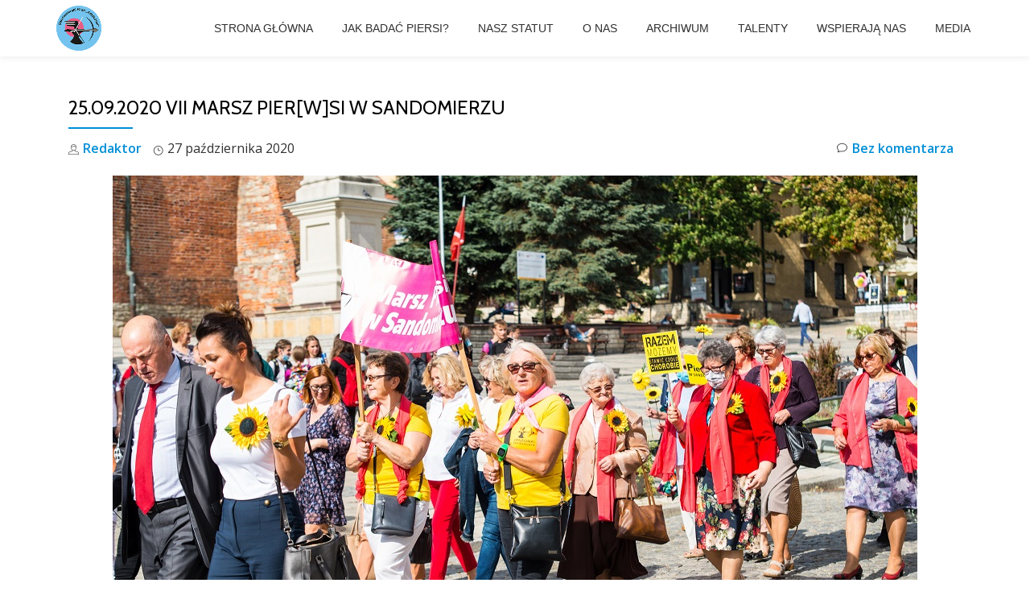

--- FILE ---
content_type: text/html; charset=UTF-8
request_url: http://www.amazonki.sandomierz.eu/2020/10/27/25-09-2020-vii-marsz-pierwsi-w-sandomierzu/
body_size: 6991
content:
<!DOCTYPE html>
<html lang="pl-PL" class="no-js">
<head>
<meta charset="UTF-8">
<meta name="viewport" content="width=device-width, initial-scale=1">
<link rel="profile" href="http://gmpg.org/xfn/11">
<link rel="pingback" href="http://www.amazonki.sandomierz.eu/xmlrpc.php">
<title>25.09.2020     VII MARSZ PIER[W]SI W SANDOMIERZU &#8211; Sandomierski Klub &quot;Amazonki&quot;</title>
<link rel='dns-prefetch' href='//maxcdn.bootstrapcdn.com' />
<link rel='dns-prefetch' href='//fonts.googleapis.com' />
<link rel='dns-prefetch' href='//s.w.org' />
<link rel="alternate" type="application/rss+xml" title="Sandomierski Klub &quot;Amazonki&quot; &raquo; Kanał z wpisami" href="http://www.amazonki.sandomierz.eu/feed/" />
<link rel="alternate" type="application/rss+xml" title="Sandomierski Klub &quot;Amazonki&quot; &raquo; Kanał z komentarzami" href="http://www.amazonki.sandomierz.eu/comments/feed/" />
		<script type="text/javascript">
			window._wpemojiSettings = {"baseUrl":"https:\/\/s.w.org\/images\/core\/emoji\/11\/72x72\/","ext":".png","svgUrl":"https:\/\/s.w.org\/images\/core\/emoji\/11\/svg\/","svgExt":".svg","source":{"concatemoji":"\/\/www.amazonki.sandomierz.eu\/wp-includes\/js\/wp-emoji-release.min.js?ver=4.9.28"}};
			!function(e,a,t){var n,r,o,i=a.createElement("canvas"),p=i.getContext&&i.getContext("2d");function s(e,t){var a=String.fromCharCode;p.clearRect(0,0,i.width,i.height),p.fillText(a.apply(this,e),0,0);e=i.toDataURL();return p.clearRect(0,0,i.width,i.height),p.fillText(a.apply(this,t),0,0),e===i.toDataURL()}function c(e){var t=a.createElement("script");t.src=e,t.defer=t.type="text/javascript",a.getElementsByTagName("head")[0].appendChild(t)}for(o=Array("flag","emoji"),t.supports={everything:!0,everythingExceptFlag:!0},r=0;r<o.length;r++)t.supports[o[r]]=function(e){if(!p||!p.fillText)return!1;switch(p.textBaseline="top",p.font="600 32px Arial",e){case"flag":return s([55356,56826,55356,56819],[55356,56826,8203,55356,56819])?!1:!s([55356,57332,56128,56423,56128,56418,56128,56421,56128,56430,56128,56423,56128,56447],[55356,57332,8203,56128,56423,8203,56128,56418,8203,56128,56421,8203,56128,56430,8203,56128,56423,8203,56128,56447]);case"emoji":return!s([55358,56760,9792,65039],[55358,56760,8203,9792,65039])}return!1}(o[r]),t.supports.everything=t.supports.everything&&t.supports[o[r]],"flag"!==o[r]&&(t.supports.everythingExceptFlag=t.supports.everythingExceptFlag&&t.supports[o[r]]);t.supports.everythingExceptFlag=t.supports.everythingExceptFlag&&!t.supports.flag,t.DOMReady=!1,t.readyCallback=function(){t.DOMReady=!0},t.supports.everything||(n=function(){t.readyCallback()},a.addEventListener?(a.addEventListener("DOMContentLoaded",n,!1),e.addEventListener("load",n,!1)):(e.attachEvent("onload",n),a.attachEvent("onreadystatechange",function(){"complete"===a.readyState&&t.readyCallback()})),(n=t.source||{}).concatemoji?c(n.concatemoji):n.wpemoji&&n.twemoji&&(c(n.twemoji),c(n.wpemoji)))}(window,document,window._wpemojiSettings);
		</script>
		<style type="text/css">
img.wp-smiley,
img.emoji {
	display: inline !important;
	border: none !important;
	box-shadow: none !important;
	height: 1em !important;
	width: 1em !important;
	margin: 0 .07em !important;
	vertical-align: -0.1em !important;
	background: none !important;
	padding: 0 !important;
}
</style>
<link rel='stylesheet' id='scap.flashblock-css'  href='//www.amazonki.sandomierz.eu/wp-content/plugins/compact-wp-audio-player/css/flashblock.css?ver=4.9.28' type='text/css' media='all' />
<link rel='stylesheet' id='scap.player-css'  href='//www.amazonki.sandomierz.eu/wp-content/plugins/compact-wp-audio-player/css/player.css?ver=4.9.28' type='text/css' media='all' />
<link rel='stylesheet' id='font-awesome-css'  href='//www.amazonki.sandomierz.eu/wp-content/plugins/pt-theme-addon/assets/font-awesome/css/font-awesome.min.css?ver=4.7.0' type='text/css' media='all' />
<link rel='stylesheet' id='pt-theme-addon-style-css'  href='//www.amazonki.sandomierz.eu/wp-content/plugins/pt-theme-addon/assets/pt-style.css?ver=4.9.28' type='text/css' media='all' />
<link rel='stylesheet' id='cff-css'  href='//www.amazonki.sandomierz.eu/wp-content/plugins/custom-facebook-feed/css/cff-style.css?ver=2.9.1' type='text/css' media='all' />
<link rel='stylesheet' id='sb-font-awesome-css'  href='//maxcdn.bootstrapcdn.com/font-awesome/4.7.0/css/font-awesome.min.css?ver=4.9.28' type='text/css' media='all' />
<link rel='stylesheet' id='parallax-one-fonts-css'  href='//fonts.googleapis.com/css?family=Cabin%3A400%2C600%7COpen+Sans%3A400%2C300%2C600&#038;subset=latin%2Clatin-ext' type='text/css' media='all' />
<link rel='stylesheet' id='parallax-one-bootstrap-style-css'  href='//www.amazonki.sandomierz.eu/wp-content/themes/Parallax-One/css/bootstrap.min.css?ver=3.3.1' type='text/css' media='all' />
<link rel='stylesheet' id='parallax-one-font-awesome-css'  href='//www.amazonki.sandomierz.eu/wp-content/themes/Parallax-One/css/font-awesome.min.css?ver=4.9.28' type='text/css' media='all' />
<link rel='stylesheet' id='parallax-one-style-css'  href='//www.amazonki.sandomierz.eu/wp-content/themes/Parallax-One/style.css?ver=1.0.0' type='text/css' media='all' />
<script type='text/javascript' src='//www.amazonki.sandomierz.eu/wp-content/plugins/compact-wp-audio-player/js/soundmanager2-nodebug-jsmin.js?ver=4.9.28'></script>
<script type='text/javascript' src='//www.amazonki.sandomierz.eu/wp-includes/js/jquery/jquery.js?ver=1.12.4'></script>
<script type='text/javascript' src='//www.amazonki.sandomierz.eu/wp-includes/js/jquery/jquery-migrate.min.js?ver=1.4.1'></script>
<script type='text/javascript' src='//www.amazonki.sandomierz.eu/wp-content/plugins/pt-theme-addon/assets/jquery.mixitup.min.js?ver=1.5.5'></script>
<script type='text/javascript' src='//www.amazonki.sandomierz.eu/wp-content/plugins/pt-theme-addon/assets/filter.js?ver=1.0.0'></script>
<link rel='https://api.w.org/' href='http://www.amazonki.sandomierz.eu/wp-json/' />
<link rel="EditURI" type="application/rsd+xml" title="RSD" href="http://www.amazonki.sandomierz.eu/xmlrpc.php?rsd" />
<link rel="wlwmanifest" type="application/wlwmanifest+xml" href="http://www.amazonki.sandomierz.eu/wp-includes/wlwmanifest.xml" /> 
<link rel='prev' title='Media o Nas: IX 2019 &#8211; IX 2020' href='http://www.amazonki.sandomierz.eu/2020/10/22/media-o-nas-ix-2019-ix-2020/' />
<link rel='next' title='KONKURS' href='http://www.amazonki.sandomierz.eu/2020/10/28/konkurs/' />
<meta name="generator" content="WordPress 4.9.28" />
<link rel="canonical" href="http://www.amazonki.sandomierz.eu/2020/10/27/25-09-2020-vii-marsz-pierwsi-w-sandomierzu/" />
<link rel='shortlink' href='http://www.amazonki.sandomierz.eu/?p=1316' />
<link rel="alternate" type="application/json+oembed" href="http://www.amazonki.sandomierz.eu/wp-json/oembed/1.0/embed?url=http%3A%2F%2Fwww.amazonki.sandomierz.eu%2F2020%2F10%2F27%2F25-09-2020-vii-marsz-pierwsi-w-sandomierzu%2F" />
<link rel="alternate" type="text/xml+oembed" href="http://www.amazonki.sandomierz.eu/wp-json/oembed/1.0/embed?url=http%3A%2F%2Fwww.amazonki.sandomierz.eu%2F2020%2F10%2F27%2F25-09-2020-vii-marsz-pierwsi-w-sandomierzu%2F&#038;format=xml" />
<!--[if lt IE 9]>
<script src="//www.amazonki.sandomierz.eu/wp-content/themes/Parallax-One/js/html5shiv.min.js"></script>
<![endif]-->
<link rel="icon" href="http://www.amazonki.sandomierz.eu/wp-content/uploads/2018/07/cropped-amazonkizkrzemieniem150na150-32x32.png" sizes="32x32" />
<link rel="icon" href="http://www.amazonki.sandomierz.eu/wp-content/uploads/2018/07/cropped-amazonkizkrzemieniem150na150-192x192.png" sizes="192x192" />
<link rel="apple-touch-icon-precomposed" href="http://www.amazonki.sandomierz.eu/wp-content/uploads/2018/07/cropped-amazonkizkrzemieniem150na150-180x180.png" />
<meta name="msapplication-TileImage" content="http://www.amazonki.sandomierz.eu/wp-content/uploads/2018/07/cropped-amazonkizkrzemieniem150na150-270x270.png" />
</head>

<body itemscope itemtype="http://schema.org/WebPage" class="post-template-default single single-post postid-1316 single-format-standard group-blog" dir="ltr"><div id="mobilebgfix">
	<div class="mobile-bg-fix-img-wrap">
	<div class="mobile-bg-fix-img"></div>
	</div>
	<div class="mobile-bg-fix-whole-site">

	<a class="skip-link screen-reader-text" href="#content">Skip to content</a>
		<header itemscope itemtype="http://schema.org/WPHeader" id="masthead" role="banner" data-stellar-background-ratio="0.5" class="header header-style-one site-header">
			<!-- COLOR OVER IMAGE -->
		<div class="overlay-layer-nav sticky-navigation-open">
			<!-- STICKY NAVIGATION -->
			<div class="navbar navbar-inverse bs-docs-nav navbar-fixed-top sticky-navigation appear-on-scroll">
				<!-- CONTAINER -->
				<div class="container">

					<div class="navbar-header">

						<!-- LOGO -->

						<button title='Toggle Menu' aria-controls='menu-main-menu' aria-expanded='false' type="button" class="navbar-toggle menu-toggle" id="menu-toggle" data-toggle="collapse" data-target="#menu-primary">
							<span class="screen-reader-text">Toggle navigation</span>
							<span class="icon-bar"></span>
							<span class="icon-bar"></span>
							<span class="icon-bar"></span>
						</button>

						<a href="http://www.amazonki.sandomierz.eu/" class="navbar-brand" title="Sandomierski Klub &quot;Amazonki&quot;"><img src="//www.amazonki.sandomierz.eu/wp-content/uploads/2018/07/amazonkizkrzemieniem150na150.png" alt="Sandomierski Klub &quot;Amazonki&quot;"></a><div class="header-logo-wrap text-header paralax_one_only_customizer"><h1 itemprop="headline" id="site-title" class="site-title"><a href="http://www.amazonki.sandomierz.eu/" title="Sandomierski Klub &quot;Amazonki&quot;" rel="home">Sandomierski Klub &quot;Amazonki&quot;</a></h1><p itemprop="description" id="site-description" class="site-description">Sandomierz, ul. Mariacka 1</p></div>
					</div>

					<!-- MENU -->
					<div itemscope itemtype="http://schema.org/SiteNavigationElement" aria-label="Primary Menu" id="menu-primary" class="navbar-collapse collapse">
						<!-- LOGO ON STICKY NAV BAR -->
						<div id="site-header-menu" class="site-header-menu">
							<nav id="site-navigation" class="main-navigation" role="navigation">
							<div class="menu-menu-container"><ul id="menu-menu" class="primary-menu small-text"><li id="menu-item-118" class="menu-item menu-item-type-custom menu-item-object-custom menu-item-home menu-item-118"><a href="http://www.amazonki.sandomierz.eu">Strona główna</a></li>
<li id="menu-item-119" class="menu-item menu-item-type-post_type menu-item-object-page menu-item-119"><a href="http://www.amazonki.sandomierz.eu/jak-badac-piersi/">Jak badać piersi?</a></li>
<li id="menu-item-120" class="menu-item menu-item-type-post_type menu-item-object-page menu-item-120"><a href="http://www.amazonki.sandomierz.eu/nasz-statut/">Nasz Statut</a></li>
<li id="menu-item-121" class="menu-item menu-item-type-post_type menu-item-object-page menu-item-121"><a href="http://www.amazonki.sandomierz.eu/o-nas/">O nas</a></li>
<li id="menu-item-183" class="menu-item menu-item-type-post_type menu-item-object-page menu-item-183"><a href="http://www.amazonki.sandomierz.eu/o-nas/archiwum/">Archiwum</a></li>
<li id="menu-item-184" class="menu-item menu-item-type-post_type menu-item-object-page menu-item-184"><a href="http://www.amazonki.sandomierz.eu/o-nas/talenty/">TALENTY</a></li>
<li id="menu-item-293" class="menu-item menu-item-type-post_type menu-item-object-page menu-item-293"><a href="http://www.amazonki.sandomierz.eu/o-nas/wspieraja-nas/">Wspierają Nas</a></li>
<li id="menu-item-670" class="menu-item menu-item-type-post_type menu-item-object-page menu-item-670"><a href="http://www.amazonki.sandomierz.eu/o-nas/media/">MEDIA</a></li>
</ul></div>							</nav>
						</div>
					</div>


				</div>
				<!-- /END CONTAINER -->
			</div>
			<!-- /END STICKY NAVIGATION -->

	</div>
	<!-- /END COLOR OVER IMAGE -->
	</header>
<!-- /END HOME / HEADER  -->
<div class="content-wrap">
		<div class="container">

		<div id="primary" class="content-area 
		col-md-12">
			<main itemscope itemtype="http://schema.org/WebPageElement" itemprop="mainContentOfPage" id="main" class="site-main" role="main">

			
				
<article id="post-1316" class="content-single-page post-1316 post type-post status-publish format-standard has-post-thumbnail hentry category-bez-kategorii">
	<header class="entry-header single-header">
		<h1 itemprop="headline" class="entry-title single-title">25.09.2020     VII MARSZ PIER[W]SI W SANDOMIERZU</h1>		<div class="colored-line-left"></div>
		<div class="clearfix"></div>

		<div class="entry-meta single-entry-meta">
			<span class="author-link" itemprop="author" itemscope="" itemtype="http://schema.org/Person">
				<span itemprop="name" class="post-author author vcard">
					<i class="icon-man-people-streamline-user"></i><a href="http://www.amazonki.sandomierz.eu/author/hlorys/" itemprop="url" rel="author">Redaktor</a>
				</span>
			</span>
			<time class="post-time posted-on published" datetime="2020-10-27T11:06:18+00:00" itemprop="datePublished">
				<i class="icon-clock-alt"></i>27 października 2020			</time>
			<a href="http://www.amazonki.sandomierz.eu/2020/10/27/25-09-2020-vii-marsz-pierwsi-w-sandomierzu/#respond" class="post-comments">
				<i class="icon-comment-alt"></i>Bez komentarza			</a>
		</div><!-- .entry-meta -->
	</header><!-- .entry-header -->

	<div itemprop="text" class="entry-content">
		<p><img class="aligncenter size-full wp-image-1323" src="http://www.amazonki.sandomierz.eu/wp-content/uploads/2020/10/UMS_7761.jpg" alt="" width="1000" height="668" srcset="http://www.amazonki.sandomierz.eu/wp-content/uploads/2020/10/UMS_7761.jpg 1000w, http://www.amazonki.sandomierz.eu/wp-content/uploads/2020/10/UMS_7761-300x200.jpg 300w, http://www.amazonki.sandomierz.eu/wp-content/uploads/2020/10/UMS_7761-768x513.jpg 768w" sizes="(max-width: 1000px) 100vw, 1000px" /> <img class="aligncenter size-full wp-image-1324" src="http://www.amazonki.sandomierz.eu/wp-content/uploads/2020/10/UMS_7762.jpg" alt="" width="1000" height="668" srcset="http://www.amazonki.sandomierz.eu/wp-content/uploads/2020/10/UMS_7762.jpg 1000w, http://www.amazonki.sandomierz.eu/wp-content/uploads/2020/10/UMS_7762-300x200.jpg 300w, http://www.amazonki.sandomierz.eu/wp-content/uploads/2020/10/UMS_7762-768x513.jpg 768w" sizes="(max-width: 1000px) 100vw, 1000px" /> <img class="aligncenter size-full wp-image-1325" src="http://www.amazonki.sandomierz.eu/wp-content/uploads/2020/10/UMS_7765.jpg" alt="" width="1000" height="668" srcset="http://www.amazonki.sandomierz.eu/wp-content/uploads/2020/10/UMS_7765.jpg 1000w, http://www.amazonki.sandomierz.eu/wp-content/uploads/2020/10/UMS_7765-300x200.jpg 300w, http://www.amazonki.sandomierz.eu/wp-content/uploads/2020/10/UMS_7765-768x513.jpg 768w" sizes="(max-width: 1000px) 100vw, 1000px" /> <img class="aligncenter size-full wp-image-1326" src="http://www.amazonki.sandomierz.eu/wp-content/uploads/2020/10/UMS_7767.jpg" alt="" width="1000" height="668" srcset="http://www.amazonki.sandomierz.eu/wp-content/uploads/2020/10/UMS_7767.jpg 1000w, http://www.amazonki.sandomierz.eu/wp-content/uploads/2020/10/UMS_7767-300x200.jpg 300w, http://www.amazonki.sandomierz.eu/wp-content/uploads/2020/10/UMS_7767-768x513.jpg 768w" sizes="(max-width: 1000px) 100vw, 1000px" />W piątek 25 września 2020 r. po sandomierskim Rynku przeszedł już po raz siódmy &#8222;Marsz Pier[w]si w Sandomierzu&#8221;. Mimo pandemii wzięły w nim udział Amazonki z całego regionu. Dołączyli również sympatycy amazonek władze miasta i powiatu. Nie zawiedli pracownicy  Szpitala Ducha Świętego w Sandomierzu z Dyrektorem na czele. Nasza Prezeska &#8211; Grażyna Rękas &#8211; w swoim wystąpieniu stwierdziła m.in. że rak nie poczeka na koniec pandemii, dlatego należy o nim mówić, badać się i uskuteczniać profilaktykę. Korzystając z obecności władz szpitala i powiatu zaapelowała o uruchomienie przychodni onkologicznej, co ułatwiłoby kontakt z lekarzami. Przechodząc dwa razy wokół sandomierskiego Ratusza Amazonki trzymały w dłoniach transparenty z hasłami zachęcającymi do badań, a także słoneczniki symbolizujące ten marsz.</p>
			</div><!-- .entry-content -->

	<footer class="entry-footer">
			</footer><!-- .entry-footer -->
</article><!-- #post-## -->

				
	<nav class="navigation post-navigation" role="navigation">
		<h2 class="screen-reader-text">Nawigacja wpisu</h2>
		<div class="nav-links"><div class="nav-previous"><a href="http://www.amazonki.sandomierz.eu/2020/10/22/media-o-nas-ix-2019-ix-2020/" rel="prev">Media o Nas: IX 2019 &#8211; IX 2020</a></div><div class="nav-next"><a href="http://www.amazonki.sandomierz.eu/2020/10/28/konkurs/" rel="next">KONKURS</a></div></div>
	</nav>
				
			
			</main><!-- #main -->
		</div><!-- #primary -->

		
	</div>
	</div><!-- .content-wrap -->
<footer itemscope itemtype="http://schema.org/WPFooter" id="footer" role="contentinfo" class = "footer grey-bg">
	<div class="container">
		<div class="footer-widget-wrap">
							<div itemscope itemtype="http://schema.org/WPSideBar" role="complementary" id="sidebar-widgets-area-1" class="col-md-3 col-sm-6 col-xs-12 widget-box" aria-label="Widgets Area 1">
					<div id="text-9" class="widget widget_text"><h3 class="widget-title">facebook</h3>			<div class="textwidget"><div id="fb-root"></div>
<p><script async defer crossorigin="anonymous" src="https://connect.facebook.net/pl_PL/sdk.js#xfbml=1&#038;version=v4.0"></script></p>
<div class="fb-page" data-href="https://www.facebook.com/amazonki.sandomierz/" data-tabs="timeline" data-width="500" data-height="900" data-small-header="false" data-adapt-container-width="true" data-hide-cover="false" data-show-facepile="true"></div>
</div>
		</div>				</div>
							<div itemscope itemtype="http://schema.org/WPSideBar" role="complementary" id="sidebar-widgets-area-4" class="col-md-3 col-sm-6 col-xs-12 widget-box" aria-label="Widgets Area 4">
					<div id="calendar-3" class="widget widget_calendar"><div id="calendar_wrap" class="calendar_wrap"><table id="wp-calendar">
	<caption>październik 2020</caption>
	<thead>
	<tr>
		<th scope="col" title="poniedziałek">P</th>
		<th scope="col" title="wtorek">W</th>
		<th scope="col" title="środa">Ś</th>
		<th scope="col" title="czwartek">C</th>
		<th scope="col" title="piątek">P</th>
		<th scope="col" title="sobota">S</th>
		<th scope="col" title="niedziela">N</th>
	</tr>
	</thead>

	<tfoot>
	<tr>
		<td colspan="3" id="prev"><a href="http://www.amazonki.sandomierz.eu/2020/09/">&laquo; wrz</a></td>
		<td class="pad">&nbsp;</td>
		<td colspan="3" id="next"><a href="http://www.amazonki.sandomierz.eu/2021/03/">mar &raquo;</a></td>
	</tr>
	</tfoot>

	<tbody>
	<tr>
		<td colspan="3" class="pad">&nbsp;</td><td>1</td><td>2</td><td>3</td><td>4</td>
	</tr>
	<tr>
		<td>5</td><td>6</td><td>7</td><td>8</td><td>9</td><td>10</td><td>11</td>
	</tr>
	<tr>
		<td>12</td><td>13</td><td>14</td><td>15</td><td>16</td><td>17</td><td>18</td>
	</tr>
	<tr>
		<td>19</td><td>20</td><td>21</td><td><a href="http://www.amazonki.sandomierz.eu/2020/10/22/" aria-label="Wpisy opublikowane dnia 2020-10-22">22</a></td><td>23</td><td>24</td><td>25</td>
	</tr>
	<tr>
		<td>26</td><td><a href="http://www.amazonki.sandomierz.eu/2020/10/27/" aria-label="Wpisy opublikowane dnia 2020-10-27">27</a></td><td><a href="http://www.amazonki.sandomierz.eu/2020/10/28/" aria-label="Wpisy opublikowane dnia 2020-10-28">28</a></td><td>29</td><td>30</td><td>31</td>
		<td class="pad" colspan="1">&nbsp;</td>
	</tr>
	</tbody>
	</table></div></div>				</div>
					</div><!-- .footer-widget-wrap -->

		<div class="footer-bottom-wrap">
							<span class="parallax_one_copyright_content">Themeisle</span>
			
			<div itemscope role="navigation" itemtype="http://schema.org/SiteNavigationElement" id="menu-secondary" aria-label="Secondary Menu">
				<h2 class="screen-reader-text">Secondary Menu</h2>
							</div>

								<ul class="social-icons">
														<li>
																				<span class="parallax-one-footer-icons icon-social-facebook transparent-text-dark"></span>
																	</li>
															<li>
																				<a target="_blank" href="#">
												<span class="fa parallax-one-footer-icons icon-social-twitter transparent-text-dark"></span>
											</a>
																	</li>
															<li>
																				<a target="_blank" href="#">
												<span class="fa parallax-one-footer-icons icon-social-googleplus transparent-text-dark"></span>
											</a>
																	</li>
												</ul>
						</div><!-- .footer-bottom-wrap -->
		<div class="powered-by"><a href="https://themeisle.com/themes/parallax-one/" target="_blank" rel="nofollow">Parallax One </a>powered by <a class="" href="http://wordpress.org/" target="_blank" rel="nofollow">WordPress</a></div>	</div><!-- container -->
</footer>

</div>
</div>


<!-- WP Audio player plugin v1.9.6 - https://www.tipsandtricks-hq.com/wordpress-audio-music-player-plugin-4556/ -->
    <script type="text/javascript">
        soundManager.useFlashBlock = true; // optional - if used, required flashblock.css
        soundManager.url = 'http://www.amazonki.sandomierz.eu/wp-content/plugins/compact-wp-audio-player/swf/soundmanager2.swf';
        function play_mp3(flg, ids, mp3url, volume, loops)
        {
            //Check the file URL parameter value
            var pieces = mp3url.split("|");
            if (pieces.length > 1) {//We have got an .ogg file too
                mp3file = pieces[0];
                oggfile = pieces[1];
                //set the file URL to be an array with the mp3 and ogg file
                mp3url = new Array(mp3file, oggfile);
            }

            soundManager.createSound({
                id: 'btnplay_' + ids,
                volume: volume,
                url: mp3url
            });

            if (flg == 'play') {
                    soundManager.play('btnplay_' + ids, {
                    onfinish: function() {
                        if (loops == 'true') {
                            loopSound('btnplay_' + ids);
                        }
                        else {
                            document.getElementById('btnplay_' + ids).style.display = 'inline';
                            document.getElementById('btnstop_' + ids).style.display = 'none';
                        }
                    }
                });
            }
            else if (flg == 'stop') {
    //soundManager.stop('btnplay_'+ids);
                soundManager.pause('btnplay_' + ids);
            }
        }
        function show_hide(flag, ids)
        {
            if (flag == 'play') {
                document.getElementById('btnplay_' + ids).style.display = 'none';
                document.getElementById('btnstop_' + ids).style.display = 'inline';
            }
            else if (flag == 'stop') {
                document.getElementById('btnplay_' + ids).style.display = 'inline';
                document.getElementById('btnstop_' + ids).style.display = 'none';
            }
        }
        function loopSound(soundID)
        {
            window.setTimeout(function() {
                soundManager.play(soundID, {onfinish: function() {
                        loopSound(soundID);
                    }});
            }, 1);
        }
        function stop_all_tracks()
        {
            soundManager.stopAll();
            var inputs = document.getElementsByTagName("input");
            for (var i = 0; i < inputs.length; i++) {
                if (inputs[i].id.indexOf("btnplay_") == 0) {
                    inputs[i].style.display = 'inline';//Toggle the play button
                }
                if (inputs[i].id.indexOf("btnstop_") == 0) {
                    inputs[i].style.display = 'none';//Hide the stop button
                }
            }
        }
    </script>
    <!-- Custom Facebook Feed JS -->
<script type="text/javascript">
var cfflinkhashtags = "true";
</script>
<script type='text/javascript' src='//www.amazonki.sandomierz.eu/wp-content/plugins/animated-counters/js/app.js?ver=1.0'></script>
<script type='text/javascript' src='//www.amazonki.sandomierz.eu/wp-content/plugins/custom-facebook-feed/js/cff-scripts.js?ver=2.9.1'></script>
<script type='text/javascript' src='//www.amazonki.sandomierz.eu/wp-content/themes/Parallax-One/js/bootstrap.min.js?ver=3.3.5'></script>
<script type='text/javascript'>
/* <![CDATA[ */
var screenReaderText = {"expand":"<span class=\"screen-reader-text\">expand child menu<\/span>","collapse":"<span class=\"screen-reader-text\">collapse child menu<\/span>"};
/* ]]> */
</script>
<script type='text/javascript' src='//www.amazonki.sandomierz.eu/wp-content/themes/Parallax-One/js/custom.all.js?ver=2.0.2'></script>
<script type='text/javascript' src='//www.amazonki.sandomierz.eu/wp-content/themes/Parallax-One/js/skip-link-focus-fix.js?ver=1.0.0'></script>
<script type='text/javascript' src='//www.amazonki.sandomierz.eu/wp-includes/js/wp-embed.min.js?ver=4.9.28'></script>
<style type="text/css">.overlay-layer-wrap{ background:rgba(150,150,150,0.7);}</style></body>
</html>
